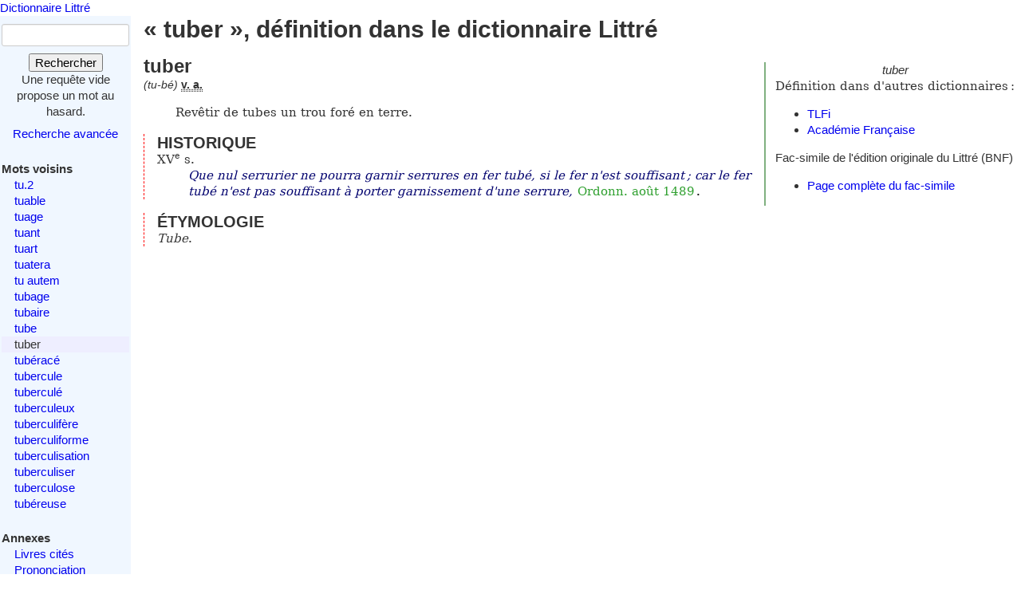

--- FILE ---
content_type: text/html; charset=utf-8
request_url: https://www.littre.org/definition/tuber
body_size: 2476
content:
<!doctype html>
<html class="no-js" lang="fr"><head><title>Littré - tuber - définition, citations, étymologie</title>
<meta name="author" content="Émile Littré ; François Gannaz (mise en forme)">
<meta name="viewport" content="width=device-width,initial-scale=1">
<link rel="icon" type="image/png" href="[data-uri]">
<meta name="keywords" content="tuber, définition, citations, étymologie, dictionnaire, Littré, français">
<link rel="prev" href="/definition/tube">
<link rel="next" href="/definition/tub%C3%A9rac%C3%A9">
<meta name="description" content="tuber : Revêtir de tubes un trou foré en terre...  Définition dans le Littré, dictionnaire de la langue française. Texte intégral, sans publicité ni brimborions. Définition, avec citations, historique littéraire et étymologie.">
<link rel="stylesheet" href="/static/tmp/autogen-WNt3fBI4.css"></head>
<body><header><a class="home" href="/">Dictionnaire Littré</a>
</header>
<div id="main" role="main"><input type="checkbox" id="sidebar-menu-input">
<nav id="sidebar"><label id="sidebar-menu-handle" for="sidebar-menu-input" onclick>Menu<br>&hellip;</label>
<div class="sidebar-content"><div id="searchbox"><form method="get" action="/recherche"><div><div><label for="mot">Mot</label>
<input name="mot" type="text" value="" />
</div>
<button type="submit" value="">Rechercher</button>
</div>
</form>
<div class="comment">Une requête vide propose un mot au hasard.</div>
<div id="advsearch"><a href="/search">Recherche avancée</a>
</div>
</div>

<div id="voisins"><strong>Mots voisins</strong>
<ul><li><a href="/definition/tu.2">tu.2</a>
</li>
<li><a href="/definition/tuable">tuable</a>
</li>
<li><a href="/definition/tuage">tuage</a>
</li>
<li><a href="/definition/tuant">tuant</a>
</li>
<li><a href="/definition/tuart">tuart</a>
</li>
<li><a href="/definition/tuatera">tuatera</a>
</li>
<li><a href="/definition/tu%20autem">tu autem</a>
</li>
<li><a href="/definition/tubage">tubage</a>
</li>
<li><a href="/definition/tubaire">tubaire</a>
</li>
<li><a href="/definition/tube">tube</a>
</li>
<li class="actif"><span class="actif">tuber</span>
</li>
<li><a href="/definition/tub%C3%A9rac%C3%A9" rel="next">tubéracé</a>
</li>
<li><a href="/definition/tubercule">tubercule</a>
</li>
<li><a href="/definition/tubercul%C3%A9">tuberculé</a>
</li>
<li><a href="/definition/tuberculeux">tuberculeux</a>
</li>
<li><a href="/definition/tuberculif%C3%A8re">tuberculifère</a>
</li>
<li><a href="/definition/tuberculiforme">tuberculiforme</a>
</li>
<li><a href="/definition/tuberculisation">tuberculisation</a>
</li>
<li><a href="/definition/tuberculiser">tuberculiser</a>
</li>
<li><a href="/definition/tuberculose">tuberculose</a>
</li>
<li><a href="/definition/tub%C3%A9reuse">tubéreuse</a>
</li>
</ul>
</div>

<div id="annexes"><strong title="Textes écrits par É. Littré, dans le dictionnaire ou séparément">Annexes</strong>
<ul><li><a href="/annexes/livres-cites-par-Littre">Livres cités</a>
</li>
<li><a href="/annexes/prononciation">Prononciation</a>
</li>
<li><a href="/annexes/preface" title="Préface au dictionnaire">Préface</a>
</li>
<li><a href="/annexes/causerie" title="Comment j'ai fait mon dictionnaire">Causerie</a>
</li>
</ul>
</div>
<div id="site-web"><strong>Informations</strong>
<ul><li><a href="/faq" title="Questions fréquentes et informations sur ce site web">FAQ</a>
</li>
<li><a href="/statistiques">Statistiques</a>
</li>
<li><a href="/etymologie" title="Les étymologies du Littré remisent dans le contexte moderne">Étymologie</a>
</li>
<li><a href="/proverbes" title="Une sélection personnelle de proverbes du Littré">Proverbes</a>
</li>
<li><a href="mailto:francois.gannaz@littre.org" title="francois.gannaz@littre.org">Contact</a>
</li>
</ul>
</div>
</div>
</nav>
<section id="main-content"><h1>« tuber », définition dans le dictionnaire Littré</h1>
<div id="liens-externes"><div class="vedette"><em>tuber</em>
</div>
<p>Définition dans d'autres dictionnaires&#x202f;:</p>
<ul><li><a class="lien-externe" href="http://www.cnrtl.fr/definition/tuber" title="Trésor de la Langue Française informatisé">TLFi</a>
</li>
<li><a class="lien-externe" href="http://www.cnrtl.fr/definition/academie8/tuber" title="Dictionnaire de l'Académie, 8ème édition">Académie Française</a>
</li>
</ul>
<div>Fac-simile de l'édition originale du Littré (BNF)
<ul><li><a href="http://gallica.bnf.fr/ark:/12148/bpt6k54066991/f985" target="_blank" rel="noopener" title="s'ouvre dans un nouvel onglet">Page complète du fac-simile</a>
</li>
</ul>
</div>
</div>
<section class="definition"><h2>tuber</h2>
<div class="entete"> <em id="prn">(tu-bé)</em> <b><abbr title="verbe transitif, anciennement appelé verbe actif">v. a.</abbr></b></div>
<ul class="corps">
<li class="v">Revêtir de tubes un trou foré en terre.</li>
</ul>
<div class="r historique"><h3>HISTORIQUE</h3><p>XV<sup>e</sup> s. <cite><q>Que nul serrurier ne pourra garnir serrures en fer tubé, si le fer n'est souffisant&#x202F;; car le fer tubé n'est pas souffisant à porter garnissement d'une serrure</q>, <span class="src"> <a class="ref" title="Ordonnance des rois de France de la troisième race" href="/oeuvre/Ordonnance_des_rois_de_France_de_la_troisième_race">Ordonn. août 1489</a>.</span></cite></p>
</div>
<div class="r etymologie"><h3>ÉTYMOLOGIE</h3><p><i>Tube</i>.</p>
</div>
</section>
</section>
</div>
<footer>Texte dans le domaine public
— HTML en
<a rel="license" href="http://creativecommons.org/licenses/by-sa/3.0/deed.fr">CC-BY-SA 3.0</a>
(<a rel="author" href="mailto:&#x66;rancois&#x2E;gannaz&#x40;littre&#46;org">François Gannaz</a>) — 
<a href="/faq#source">Code en Affero GPL</a>
</footer>
</body>
</html>
